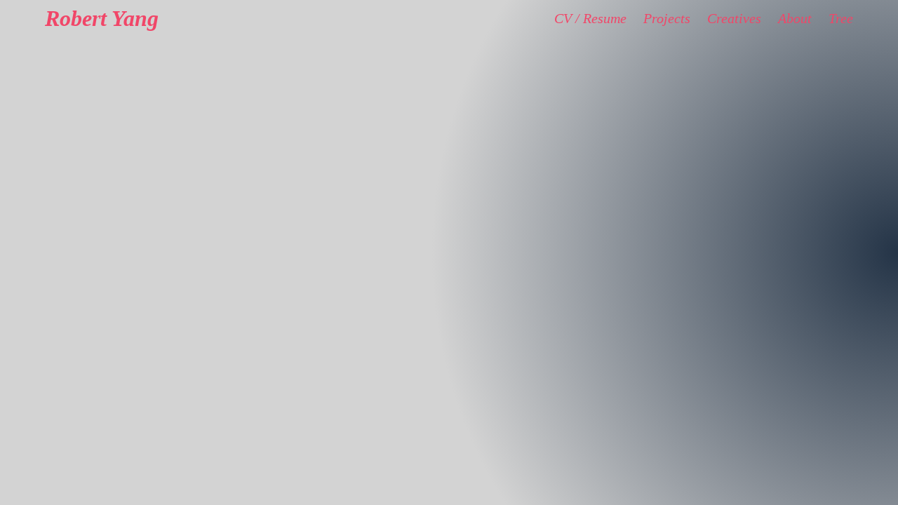

--- FILE ---
content_type: text/html
request_url: https://www.robertyang.io/index.html
body_size: 2128
content:
<!DOCTYPE html>
<html>

  <head>
    <meta charset="utf-8">
    <meta http-equiv="X-UA-Compatible" content="IE=edge">
    <meta name="viewport" content="width=device-width, initial-scale=1">
    <meta property="og:image" content="https://www.robertyang.io/ryang.png" />
    <meta property="og:type" content="article" />
    <meta property="og:url" content="https://www.robertyang.io/index.html" />
    <meta property="og:title" content="Robert Yang - Experienced Marketing Professional, Digital Strategist, and the artist known as Bézier" />
    <meta property="og:description" content="Robert Yang is an American music producer and DJ from California. They were born in Rhode Island, Woonsocket- a city in Providence County and moved to Southern California at the age of four. Yang is best known for being one of the earliest members of the queer San Francisco electronic music collective Honey Soundsystem and as the artist Bézier.

Robert studied English literature at the University of California at Irvine. After a study abroad trip to Germany and earning their Bachelor of Arts degree, Robert relocated to San Francisco in 2005 and found work in marketing. There they began their career as a Search Engine Marketing specialist and worked agency side for 4.5 years before moving on to work as an SEM Analyst for an e-commerce company, Art.com for 2 years and then to Fandor, a SVOD service as Customer Acquisition Manager.

After 3 years at Fandor Robert took a break in 2016 and focused on creative projects related to their work as Bézier, toured as a DJ and musician through Asia, Europe and the United States. In 2018, they built a design practice: wenzuo." />
        <title>Robert Yang - Home</title>
    <link href="https://fonts.googleapis.com/css2?family=Nunito+Sans:wght@400;600;800&display=swap" rel="stylesheet">
    <script src="https://kit.fontawesome.com/15181efa86.js" crossorigin="anonymous"></script>
    <link rel="stylesheet" href="https://cdn.jsdelivr.net/npm/bulma@0.9.1/css/bulma.min.css" />
    <link rel="stylesheet" href="styles/accordion.min.css">
    <script src="js/scripts.js"></script>

<script>(function(w,d,s,l,i){w[l]=w[l]||[];w[l].push({'gtm.start':
new Date().getTime(),event:'gtm.js'});var f=d.getElementsByTagName(s)[0],
j=d.createElement(s),dl=l!='dataLayer'?'&l='+l:'';j.async=true;j.src=
'https://www.googletagmanager.com/gtm.js?id='+i+dl;f.parentNode.insertBefore(j,f);
})(window,document,'script','dataLayer','GTM-5BV3X7T');</script>
<!-- End Google Tag Manager -->


  </head>
  <!-- Google Tag Manager (noscript) -->
<noscript><iframe src="https://www.googletagmanager.com/ns.html?id=GTM-5BV3X7T"
height="0" width="0" style="display:none;visibility:hidden"></iframe></noscript>
<!-- End Google Tag Manager (noscript) -->

<style>

  body{
    color: black;
  }
  a {
    font-family: didot, times, georgia;
    font-style: italic;
  background-color: rgba(0, 0, 0, 0.0);
  font-size: 20px;
  color: plum;
  } 
@font-face {
  font-family: 'Sofia Pro';
  src: url(Sofia_Pro_Regular.otf);
}

div {
  font-family: 'Sofia Pro';

}
a:focus,
a:hover {
  font-family: didot;
  font-style: italic;
  
}

.cv {
  font-family: didot, times, georgia;
  font-style: italic;
  font-weight: bold;
}

.sub {
  font-family: futura;
  color: black;
  font-size: 14px;

}

.description {
  margin-right: 0;
  border-top: 1px solid #e6e9ec;
  padding: 16px 0;
  font-size: 14px;
    line-height: 1.3333;
    font-weight: 200;

    margin: auto;
    width: 80%;
    padding: 15px;
}

.navbar-item,
.navbar-item:hover
.navbar-item:focus,  {
 background-color: rgba(0, 0, 0, 0.0);
 color: white;
}

 
.transparent 
{
  background-color:rgba(0, 0, 0, 0.0);
}

.main {
  font-family: didot;
  font-style: italic;
}




.hero {
 background: radial-gradient(circle at 100%, #243447, lightgray 50%, lightgrey 75%, lightgrey 75%);
  background-attachment: fixed;
  background-position: center center;
  background-repeat: no-repeat;
  background-size: cover;
}


</style>
  <body>
    
   <section class="hero is-fullheight">
      <div class="hero-head">
        <nav class="navbar is-transparent" role="navigation" aria-label="dropdown navigation">
          <div class="container">
            <div class="navbar-brand">
              <a href="index.html" class="navbar-item">
               <h1 class="title has-text-danger">Robert Yang</h1>
              </a>
              <a role="button" class="navbar-burger" data-target="navMenu" aria-label="menu" aria-expanded="false">
  <span aria-hidden="true"></span>
  <span aria-hidden="true"></span>
  <span aria-hidden="true"></span>
</a>
            </div>
             <div class="navbar-menu transparent" id="navMenu">
              <div class="navbar-end transparent">
                 <!--<div class="navbar-item has-dropdown is-hoverable">-->
                  <a href="resume.html" class="navbar-item has-text-danger">
                  CV / Resume
                  </a>
                 
                <a href="projects.html" class="navbar-item has-text-danger">
                  Projects
                </a>
                 <a href="creatives.html" class="navbar-item has-text-danger">
                  Creatives
                </a>
                <a href="about.html" class="navbar-item has-text-danger">
                  About
                </a>
                <a href="lists.html" class="navbar-item has-text-danger">
                  Tree
                </a>
                </div>
                
              </div>
            </div>
          </div>
        </nav>
      </div>
        
     

 






</section>    


  </body>
</html>

--- FILE ---
content_type: text/css
request_url: https://www.robertyang.io/styles/accordion.min.css
body_size: 318
content:
*,:after,:before{box-sizing:border-box}
.accordion{width:100%}
.accordion input[name=panel]{display:none}
.accordion label
{
	position:relative;
	display:block;
	cursor:pointer;
	font-size:calc(30% + 1.6vw);
	color:#209cee;
	transition:all .4s cubic-bezier(.865,.14,.095,.87)
}
.accordion label::before{content:"+";color:#ff3860;right:1.5rem;width:2rem;height:2rem;text-align:center}
.accordion label:hover{color:#00d1b2}
.accordion input:checked+label{color:#00d1b2;}
.accordion input:checked+label:before{content:"-";right:1.5rem;width:2rem;height:2rem;line-height:.8em}
.accordion .accordion__content
{
	overflow:hidden;
	height:0;

	max-height: auto;
	position:relative;
	padding:0 1.5em;
	transition:height .4s cubic-bezier(.865,.14,.095,.87)
}
.accordion .accordion__content:not(:last-of-type)
{
	/*box-shadow:inset 0 -2px 2px rgba(0,0,0,.25),inset 4px 0 0 0 #2c92d5,inset 0 3px 6px rgba(0,0,0,.75)*/
}
.accordion .accordion__content .accordion__header{padding:1em 0}
.accordion .accordion__content .accordion__body{color:black;line-height:1.2rem; }
input[name=panel]:checked~.accordion__content.accordion__content--small{height:8rem}
input[name=panel]:checked~.accordion__content.accordion__content--med{height:20rem}
input[name=panel]:checked~.accordion__content.accordion__content--large{height: 100%;}



